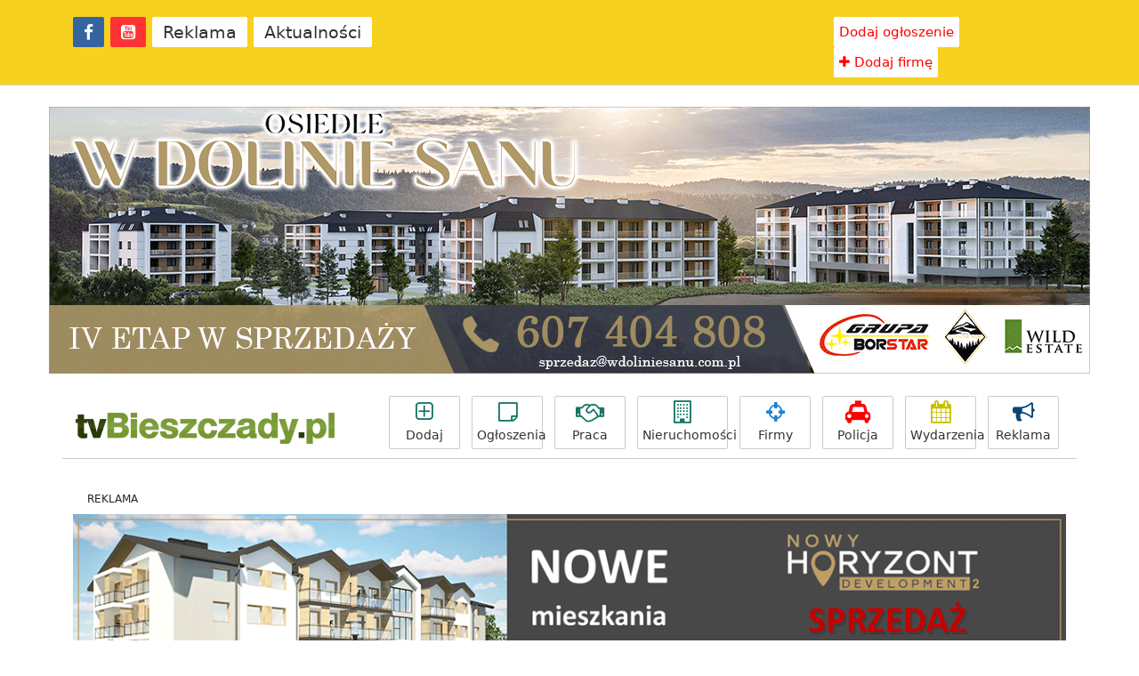

--- FILE ---
content_type: text/html; charset=UTF-8
request_url: https://tvbieszczady.pl/2023/10/transmisja-na-zywo-wojewodzka-konwencja-prawa-i-sprawiedliwosci-w-rzeszowie-ooe3jr6-1503/
body_size: 11481
content:
<!DOCTYPE html>
<html lang="en">
  <head>
    <meta charset="utf-8">
    <meta http-equiv="X-UA-Compatible" content="IE=edge">
    <meta name="viewport" content="width=device-width, initial-scale=1">
    <meta name="google-site-verification" content="VZEYOrcQYf8ZcllR5FfkWzhJyU11b8t-LtBQJmG0gUE" />
    <meta name="google-site-verification" content="6_owaeGDXjIu1mLBifdbyJf0CBz-KBgAXRi97e26iOI" />
    <meta name="referrer" content="no-referrer-when-downgrade">
    <title>TRANSMISJA NA ŻYWO:  Wojewódzka Konwencja Prawa i Sprawiedliwości w Rzeszowie | tvBieszczady.pl</title>

                        <link rel="image_src" href="https://konto.p24.pl/uploads/post-thumbs/4CveUMiPDF.jpg" />
        <meta property="og:image" content="https://konto.p24.pl/uploads/post-thumbs/4CveUMiPDF.jpg"/>
        <meta property="og:image:width" content="1200" />
        <meta property="og:image:height" content="630" />
            <meta property="og:title" content="TRANSMISJA NA ŻYWO:  Wojewódzka Konwencja Prawa i Sprawiedliwości w Rzeszowie" />
      <meta property="og:type" content="article" />
      <meta property="og:url" content="https://tvbieszczady.pl/2023/10/transmisja-na-zywo-wojewodzka-konwencja-prawa-i-sprawiedliwosci-w-rzeszowie-ooe3jr6-1503/" />
      <meta property="og:site_name" content="tvBieszczady.pl" />

    
    <link rel="stylesheet" href="https://tvbieszczady.pl/wp-content/themes/portal-11/css/bootstrap.min.css" >
    <link rel="stylesheet" type="text/css" href="https://tvbieszczady.pl/wp-content/themes/portal-11/custom.css?58234515">
    <link rel="stylesheet" href="https://maxcdn.bootstrapcdn.com/font-awesome/4.7.0/css/font-awesome.min.css" >
    <link rel="shortcut icon" href="https://tvbieszczady.pl/wp-content/themes/portal-11/img/icon.ico" type="image/x-icon">
    <!-- <script src="https://ajax.googleapis.com/ajax/libs/jquery/1.11.1/jquery.min.js"></script> -->
    
    <script src="https://code.jquery.com/jquery-3.6.0.js" integrity="sha256-H+K7U5CnXl1h5ywQfKtSj8PCmoN9aaq30gDh27Xc0jk=" crossorigin="anonymous"></script>
    <script src="https://cdn.jsdelivr.net/npm/bootstrap@5.0.1/dist/js/bootstrap.min.js" integrity="sha384-Atwg2Pkwv9vp0ygtn1JAojH0nYbwNJLPhwyoVbhoPwBhjQPR5VtM2+xf0Uwh9KtT" crossorigin="anonymous"></script>


    <link rel="preconnect" href="https://fonts.googleapis.com">
    <link rel="preconnect" href="https://fonts.gstatic.com" crossorigin>
    <link href="https://fonts.googleapis.com/css2?family=Fira+Sans:wght@100;200;300;400;500;600;700;800&display=swap" rel="stylesheet">

    <!-- HTML5 shim and Respond.js for IE8 support of HTML5 elements and media queries -->
    <!--[if lt IE 9]>
      <script src="https://oss.maxcdn.com/html5shiv/3.7.2/html5shiv.min.js"></script>
      <script src="https://oss.maxcdn.com/respond/1.4.2/respond.min.js"></script>
    <![endif]-->

  	
<!-- All in One SEO Pack 2.6.1 by Michael Torbert of Semper Fi Web Design[466,571] -->
<meta name="description"  content="RZESZÓW / PODKARPACIE. Pod hasłem &quot;Bezpieczna Polska&quot; trwa w Rzeszowie Wojewódzka Konwencja Prawa i Sprawieliwości. Udział w niej bierze prezes PiS Jaro" />

<link rel="canonical" href="https://tvbieszczady.pl/2023/10/transmisja-na-zywo-wojewodzka-konwencja-prawa-i-sprawiedliwosci-w-rzeszowie-ooe3jr6-1503/" />
<!-- /all in one seo pack -->
<link rel='dns-prefetch' href='//s.w.org' />
<link rel="alternate" type="application/rss+xml" title="tvBieszczady.pl &raquo; TRANSMISJA NA ŻYWO:  Wojewódzka Konwencja Prawa i Sprawiedliwości w Rzeszowie Kanał z komentarzami" href="https://tvbieszczady.pl/2023/10/transmisja-na-zywo-wojewodzka-konwencja-prawa-i-sprawiedliwosci-w-rzeszowie-ooe3jr6-1503/feed/" />
		<script type="text/javascript">
			window._wpemojiSettings = {"baseUrl":"https:\/\/s.w.org\/images\/core\/emoji\/11\/72x72\/","ext":".png","svgUrl":"https:\/\/s.w.org\/images\/core\/emoji\/11\/svg\/","svgExt":".svg","source":{"concatemoji":"https:\/\/tvbieszczady.pl\/wp-includes\/js\/wp-emoji-release.min.js?ver=4.9.18"}};
			!function(e,a,t){var n,r,o,i=a.createElement("canvas"),p=i.getContext&&i.getContext("2d");function s(e,t){var a=String.fromCharCode;p.clearRect(0,0,i.width,i.height),p.fillText(a.apply(this,e),0,0);e=i.toDataURL();return p.clearRect(0,0,i.width,i.height),p.fillText(a.apply(this,t),0,0),e===i.toDataURL()}function c(e){var t=a.createElement("script");t.src=e,t.defer=t.type="text/javascript",a.getElementsByTagName("head")[0].appendChild(t)}for(o=Array("flag","emoji"),t.supports={everything:!0,everythingExceptFlag:!0},r=0;r<o.length;r++)t.supports[o[r]]=function(e){if(!p||!p.fillText)return!1;switch(p.textBaseline="top",p.font="600 32px Arial",e){case"flag":return s([55356,56826,55356,56819],[55356,56826,8203,55356,56819])?!1:!s([55356,57332,56128,56423,56128,56418,56128,56421,56128,56430,56128,56423,56128,56447],[55356,57332,8203,56128,56423,8203,56128,56418,8203,56128,56421,8203,56128,56430,8203,56128,56423,8203,56128,56447]);case"emoji":return!s([55358,56760,9792,65039],[55358,56760,8203,9792,65039])}return!1}(o[r]),t.supports.everything=t.supports.everything&&t.supports[o[r]],"flag"!==o[r]&&(t.supports.everythingExceptFlag=t.supports.everythingExceptFlag&&t.supports[o[r]]);t.supports.everythingExceptFlag=t.supports.everythingExceptFlag&&!t.supports.flag,t.DOMReady=!1,t.readyCallback=function(){t.DOMReady=!0},t.supports.everything||(n=function(){t.readyCallback()},a.addEventListener?(a.addEventListener("DOMContentLoaded",n,!1),e.addEventListener("load",n,!1)):(e.attachEvent("onload",n),a.attachEvent("onreadystatechange",function(){"complete"===a.readyState&&t.readyCallback()})),(n=t.source||{}).concatemoji?c(n.concatemoji):n.wpemoji&&n.twemoji&&(c(n.twemoji),c(n.wpemoji)))}(window,document,window._wpemojiSettings);
		</script>
		<style type="text/css">
img.wp-smiley,
img.emoji {
	display: inline !important;
	border: none !important;
	box-shadow: none !important;
	height: 1em !important;
	width: 1em !important;
	margin: 0 .07em !important;
	vertical-align: -0.1em !important;
	background: none !important;
	padding: 0 !important;
}
</style>
<link rel='https://api.w.org/' href='https://tvbieszczady.pl/wp-json/' />
<link rel="EditURI" type="application/rsd+xml" title="RSD" href="https://tvbieszczady.pl/xmlrpc.php?rsd" />
<link rel="wlwmanifest" type="application/wlwmanifest+xml" href="https://tvbieszczady.pl/wp-includes/wlwmanifest.xml" /> 
<link rel='prev' title='Marszałek ZGORZELSKI w Iwoniczu-Zdroju: Do zobaczenia w lepszej Polsce! (VIDEO, ZDJĘCIA)' href='https://tvbieszczady.pl/2023/10/marszalek-zgorzelski-w-iwoniczu-zdroju-do-zobaczenia-w-lepszej-polsce-video-zdjecia-00e7ts-2298/' />
<link rel='next' title='Uwaga na dzikie zwierzęta na drodze!' href='https://tvbieszczady.pl/2023/10/uwaga-na-dzikie-zwierzeta-na-drodze-00e2mp-4453/' />
<meta name="generator" content="WordPress 4.9.18" />
<link rel='shortlink' href='https://tvbieszczady.pl/?p=955' />
<link rel="alternate" type="application/json+oembed" href="https://tvbieszczady.pl/wp-json/oembed/1.0/embed?url=https%3A%2F%2Ftvbieszczady.pl%2F2023%2F10%2Ftransmisja-na-zywo-wojewodzka-konwencja-prawa-i-sprawiedliwosci-w-rzeszowie-ooe3jr6-1503%2F" />
<link rel="alternate" type="text/xml+oembed" href="https://tvbieszczady.pl/wp-json/oembed/1.0/embed?url=https%3A%2F%2Ftvbieszczady.pl%2F2023%2F10%2Ftransmisja-na-zywo-wojewodzka-konwencja-prawa-i-sprawiedliwosci-w-rzeszowie-ooe3jr6-1503%2F&#038;format=xml" />
			<link rel="stylesheet" href="http://tvbieszczady.pl/wp-content/plugins/wp-post-thumbnail/css/wppt.css" type="text/css" media="all" />
		    <link href="https://tvbieszczady.pl/wp-content/themes/portal-11/js/simplelightbox/simplelightbox.min.css" rel="stylesheet" type="text/css">

    <!-- Google tag (gtag.js) -->
    <script async src="https://www.googletagmanager.com/gtag/js?id=UA-1220806-52"></script>
    <script>
      window.dataLayer = window.dataLayer || [];
      function gtag(){dataLayer.push(arguments);}
      gtag('js', new Date());

      gtag('config', 'UA-1220806-52');
    </script>

</head>
<body class="post-template-default single single-post postid-955 single-format-standard post-template post-template-single-video-php">
<div class="container-fluid nav-top-1 mb-4 tt-links" id="pasek" style="background-color: #f7d11f;">
  <div class="container">
      <div class="row">
        <div class="col-lg-5">
          <ul class="list-inline" style="margin-top: 19px;">
                <li class="list-inline-item" id="mini-logo" style="display:none; float:left;"><a href="https://tvbieszczady.pl" style="background-color: inherit;position: relative;top: -2px;" ><img src="https://tvbieszczady.pl/wp-content/themes/portal-11/img/logo-mini-blk.png?7353" /></a></li>
                <li class="list-inline-item"><a class="csiz" href="https://www.facebook.com/tvbieszczady/" target="_blank" style="background-color: #3664a2; color: #fff;"><i class="fa fa-facebook" aria-hidden="true"></i></a></li>
                <li class="list-inline-item"><a class="csiz" href="https://www.youtube.com/user/tvPodkarpacie" target="_blank" style="background-color: #ff3334; color: #fff;"><i class="fa fa-youtube-square" aria-hidden="true"></i></a></li>
                <li class="list-inline-item top-sh1"><a class="csiz" href="https://tvbieszczady.pl/reklama">Reklama</a></li>
                <li class="list-inline-item"><a class="csiz" href="https://tvbieszczady.pl/strona-glowna">Aktualności</a></li>
                <li class="list-inline-item top-sh2" style="display:none;"><a class="csiz" href="https://tvbieszczady.pl/reklama">Reklama</a></li>
            </ul>
        </div>
        <div class="col-lg-4">
        </div>
        <div class="col-lg-3">
          <div class="top-user text-right">
            <ul class="list-inline" style="margin-top: 19px;">
              <li class="list-inline-item top-sh1"><a class="reklama" href="https://konto.p24.pl/ogloszenia/dodaj-ogloszenie" target="_blank"  style="padding: 6px;"<i class="fa fa-plus" aria-hidden="true"></i> Dodaj ogłoszenie</a></li>
              <li class="list-inline-item top-sh1"><a class="reklama" href="https://konto.p24.pl/logowanie" style="padding: 6px;"><i class="fa fa-plus" aria-hidden="true"></i> Dodaj firmę</a></li>
              <li class="list-inline-item top-sh2" style="display:none;"><a class="reklama" href="https://tvbieszczady.pl/ogloszenia" style="padding: 6px;">Ogłoszenia</a></li>
              <li class="list-inline-item top-sh2" style="display:none;"><a class="reklama" href="https://tvbieszczady.pl/katalog-firm" target="_blank" style="padding: 6px;">Katalog Firm</a></li>
            </ul>
            <ul class="list-inline" style="margin-top: 5px;">
                                          <div>
                <!-- <a href="/logowanie" >Zaloguj się</a> |
                <a href="https://konto.p24.pl/rejestracja" >Rejestracja</a> -->
              </div>
                        </ul>
        </div>
        </div>
    </div>
  </div>
</div>

<center>
  <!-- A0 -->
  <!-- Osiedle w Dolinie Sanu -->
<div class="m-ads a4ad" style="margin-top: 8px; margin-bottom: 25px; max-width: 100%;">
<script type='text/javascript'><!--//<![CDATA[
   var m3_u = (location.protocol=='https:'?'https://esanok.pl/ox3/www/delivery/ajs.php':'http://esanok.pl/ox3/www/delivery/ajs.php');
   var m3_r = Math.floor(Math.random()*99999999999);
   if (!document.MAX_used) document.MAX_used = ',';
   document.write ("<scr"+"ipt type='text/javascript' src='"+m3_u);
   document.write ("?zoneid=36");
   document.write ('&cb=' + m3_r);
   if (document.MAX_used != ',') document.write ("&exclude=" + document.MAX_used);
   document.write (document.charset ? '&charset='+document.charset : (document.characterSet ? '&charset='+document.characterSet : ''));
   document.write ("&loc=" + escape(window.location));
   if (document.referrer) document.write ("&referer=" + escape(document.referrer));
   if (document.context) document.write ("&context=" + escape(document.context));
   document.write ("'><\/scr"+"ipt>");
//]]>--></script><noscript><a href='https://esanok.pl/ox3/www/delivery/ck.php?n=ac437fa5&cb=INSERT_RANDOM_NUMBER_HERE' target='_blank'><img src='https://esanok.pl/ox3/www/delivery/avw.php?zoneid=36&cb=INSERT_RANDOM_NUMBER_HERE&n=ac437fa5' border='0' alt='' /></a></noscript>
</div></center>


<!-- top-2 -->

<div class="container-fluid">

  <div class="container">
    <div class="mobi-only-off" style="display:none;">
      <center>
        <script async src="//pagead2.googlesyndication.com/pagead/js/adsbygoogle.js"></script>
        <!-- 336x280 nowy boczna główna -->
        <ins class="adsbygoogle"
             style="display:inline-block;width:336px;height:280px"
             data-ad-client="ca-pub-8134170834049119"
             data-ad-slot="9526544819"
             ></ins>
        <script>
        (adsbygoogle = window.adsbygoogle || []).push({});
        </script>
        </center>
    </div>


    <div class="row">
      <div class="col-lg-3">
        <a href="https://tvbieszczady.pl" class="logo" ><img src="https://tvbieszczady.pl/wp-content/themes/portal-11/img/logo.png?6354"  alt="TRANSMISJA NA ŻYWO:  Wojewódzka Konwencja Prawa i Sprawiedliwości w Rzeszowie"></a>
        <i class="fa fa-bars tg-btn" aria-expanded="false" aria-controls="collapse" data-bs-toggle="collapse" data-bs-target="#top-ico"  style="display:none;"></i>
        <!-- <a class="btn btn-primary" data-bs-toggle="collapse" href="#top-ico" role="button" aria-expanded="false" aria-controls="top-ico">
          ...
        </a> -->
      </div>
      <div class="col-lg-9 mg-sm top-icons-wrapper pr-0">
        <ul id="top-ico" class="list-inline top-icons pull-right collapse">
          <li class="list-inline-item"><a href="https://konto.p24.pl/ogloszenia/dodaj-ogloszenie" target="_blank" class="top-icons "><i class="fa fa-plus-square-o" aria-hidden="true" style="color: #167665;"></i>Dodaj</a></li>
          <li class="list-inline-item"><a href="https://tvbieszczady.pl/kronika-policyjna" class="top-icons"><i class="fa fa-taxi" aria-hidden="true" style="color: #ff0000;"></i>Policja</a></li>
          <li class="list-inline-item"><a href="https://tvbieszczady.pl/wydarzenia" class="top-icons"><i class="fa fa-calendar" aria-hidden="true" style="color: #cabe00;"></i>Wydarzenia</a></li>
          <li class="list-inline-item mobi-only-inline"  style="display:none;"><a href="https://konto.p24.pl" target="_blank" class="top-icons"><i class="fa fa-user-o" aria-hidden="true"></i>Profil</a></li>
        </ul>
        <ul class="list-inline top-icons pull-right hidden-sm">
          <li class="list-inline-item"><a href="https://konto.p24.pl/ogloszenia/dodaj-ogloszenie" target="_blank" class="top-icons ad-link"><i class="fa fa-plus-square-o" aria-hidden="true" style="color: #167665;"></i>Dodaj</a></li>
          <li class="list-inline-item"><a href="https://tvbieszczady.pl/ogloszenia" class="top-icons "><i class="fa fa-sticky-note-o" aria-hidden="true" style="color: #167665;"></i>Ogłoszenia</a></li>
          <li class="list-inline-item"><a href="https://tvbieszczady.pl/ogloszenia/praca" class="top-icons " ><i class="fa fa-handshake-o" aria-hidden="true" style="color: #167665;"></i>Praca</a></li>
          <li class="list-inline-item"><a href="https://tvbieszczady.pl/ogloszenia/nieruchomosci" class="top-icons " style="width: 102px;"><i class="fa fa-building-o" aria-hidden="true" style="color: #167665;"></i>Nieruchomości</a></li>
          <li class="list-inline-item"><a href="https://tvbieszczady.pl/katalog-firm" class="top-icons"><i class="fa fa-crosshairs" aria-hidden="true" style="color: #1f82ce;"></i>Firmy</a></li>
          <li class="list-inline-item"><a href="https://tvbieszczady.pl/kronika-policyjna" class="top-icons"><i class="fa fa-taxi" aria-hidden="true" style="color: #ff0000;"></i>Policja</a></li>
          <li class="list-inline-item"><a href="https://tvbieszczady.pl/wydarzenia" class="top-icons"><i class="fa fa-calendar" aria-hidden="true" style="color: #cabe00;"></i>Wydarzenia</a></li>
          <li class="list-inline-item"><a href="https://tvbieszczady.pl/reklama" class="top-icons"><i class="fa fa-bullhorn" aria-hidden="true"></i>Reklama</a></li>
          <li class="list-inline-item mobi-only-inline"  style="display:none;"><a href="https://konto.p24.pl" target="_blank" class="top-icons"><i class="fa fa-user-o" aria-hidden="true"></i>Profil</a></li>
        </ul>
        <ul class="list-inline top-icons pull-right mobile-only" style="display: none;">
          <li class="list-inline-item"><a href="https://tvbieszczady.pl/ogloszenia" class="top-icons "><i class="fa fa-sticky-note-o" aria-hidden="true" style="color: #167665;"></i>Ogłoszenia</a></li>
          <li class="list-inline-item"><a href="https://tvbieszczady.pl/katalog-firm" class="top-icons"><i class="fa fa-crosshairs" aria-hidden="true" style="color: #1f82ce;"></i>Firmy</a></li>
          <li class="list-inline-item"><a href="https://tvbieszczady.pl/reklama" class="top-icons"><i class="fa fa-bullhorn" aria-hidden="true"></i>Reklama</a></li>
        </div class="md-hidden"><hr></div>
        </ul>
      </div>
    </div>

    <div class="ablockinfo" style="display:none;">
      <h2 class="text-center">Wyłącz wtyczkę blokującą reklamy (AdBlock)<br>i ciesz się wartościowymi materiałami za darmo!</h2>
    </div>

  </div>
</div>



<!-- ad -->
<script type="text/javascript">
    window.addEventListener("load", () => {
      var check = document.getElementById("adTester");
      if (check.clientHeight == 0) {
        $('.ablockinfo').css('display','block');
      }
    });
</script>

<!-- ad -->
<div class="container ads-s">
  <div class="row">
    <div class="col-lg-12 text-center">
      <span>REKLAMA</span>


        <style>
.a4ad img { height: auto; max-width: 100%;}
</style>


<!-- Sanockie Apartamenty A1 -->
<div class="m-ads a4ad" style="margin-top: 8px; max-width: 100%;">
<script type='text/javascript'><!--//<![CDATA[
   var m3_u = (location.protocol=='https:'?'https://esanok.pl/ox3/www/delivery/ajs.php':'http://esanok.pl/ox3/www/delivery/ajs.php');
   var m3_r = Math.floor(Math.random()*99999999999);
   if (!document.MAX_used) document.MAX_used = ',';
   document.write ("<scr"+"ipt type='text/javascript' src='"+m3_u);
   document.write ("?zoneid=23");
   document.write ('&cb=' + m3_r);
   if (document.MAX_used != ',') document.write ("&exclude=" + document.MAX_used);
   document.write (document.charset ? '&charset='+document.charset : (document.characterSet ? '&charset='+document.characterSet : ''));
   document.write ("&loc=" + escape(window.location));
   if (document.referrer) document.write ("&referer=" + escape(document.referrer));
   if (document.context) document.write ("&context=" + escape(document.context));
   document.write ("'><\/scr"+"ipt>");
//]]>--></script><noscript><a href='https://esanok.pl/ox3/www/delivery/ck.php?n=a83d1faf&cb=INSERT_RANDOM_NUMBER_HERE' target='_blank'><img src='https://esanok.pl/ox3/www/delivery/avw.php?zoneid=23&cb=INSERT_RANDOM_NUMBER_HERE&n=a83d1faf' border='0' alt='' /></a></noscript>
</div>


<!-- OLSOK A1 -->
<div class="m-ads a4ad" style="margin-top: 8px; max-width: 100%;">
<script type='text/javascript'><!--//<![CDATA[
   var m3_u = (location.protocol=='https:'?'https://esanok.pl/ox3/www/delivery/ajs.php':'http://esanok.pl/ox3/www/delivery/ajs.php');
   var m3_r = Math.floor(Math.random()*99999999999);
   if (!document.MAX_used) document.MAX_used = ',';
   document.write ("<scr"+"ipt type='text/javascript' src='"+m3_u);
   document.write ("?zoneid=35");
   document.write ('&cb=' + m3_r);
   if (document.MAX_used != ',') document.write ("&exclude=" + document.MAX_used);
   document.write (document.charset ? '&charset='+document.charset : (document.characterSet ? '&charset='+document.characterSet : ''));
   document.write ("&loc=" + escape(window.location));
   if (document.referrer) document.write ("&referer=" + escape(document.referrer));
   if (document.context) document.write ("&context=" + escape(document.context));
   document.write ("'><\/scr"+"ipt>");
//]]>--></script><noscript><a href='https://esanok.pl/ox3/www/delivery/ck.php?n=a41f659a&cb=INSERT_RANDOM_NUMBER_HERE' target='_blank'><img src='https://esanok.pl/ox3/www/delivery/avw.php?zoneid=35&cb=INSERT_RANDOM_NUMBER_HERE&n=a41f659a' border='0' alt='' /></a></noscript>
</div>






<!-- A3 -->
<div class="m-ads a4ad" style="margin-top: 8px; margin-bottom: 20px; max-width: 100%;">

<script type='text/javascript'><!--//<![CDATA[
   var m3_u = (location.protocol=='https:'?'https://p24.pl/ox/www/delivery/ajs.php':'http://p24.pl/ox/www/delivery/ajs.php');
   var m3_r = Math.floor(Math.random()*99999999999);
   if (!document.MAX_used) document.MAX_used = ',';
   document.write ("<scr"+"ipt type='text/javascript' src='"+m3_u);
   document.write ("?zoneid=133");
   document.write ('&cb=' + m3_r);
   if (document.MAX_used != ',') document.write ("&exclude=" + document.MAX_used);
   document.write (document.charset ? '&charset='+document.charset : (document.characterSet ? '&charset='+document.characterSet : ''));
   document.write ("&loc=" + escape(window.location));
   if (document.referrer) document.write ("&referer=" + escape(document.referrer));
   if (document.context) document.write ("&context=" + escape(document.context));
   if (document.mmm_fo) document.write ("&mmm_fo=1");
   document.write ("'><\/scr"+"ipt>");
//]]>--></script><noscript><a href='http://p24.pl/ox/www/delivery/ck.php?n=a4c3b54b&cb=INSERT_RANDOM_NUMBER_HERE' target='_blank'><img src='http://p24.pl/ox/www/delivery/avw.php?zoneid=133&cb=INSERT_RANDOM_NUMBER_HERE&n=a4c3b54b' border='0' alt='' /></a></noscript>
</div>
</div>





    </div>
  </div>
</div>


<a name="top"></a>
<div class="container gminy-linki">
  <div class="row">
    <div class="col-md-12">
      <ul>
          <li><a href="https://tvbieszczady.pl/strona-glowna">AKTUALNOŚCI</a></li>
          <li><a href="https://tvbieszczady.pl/ogloszenia" >OGŁOSZENIA</a></li>
          <li><a href="https://tvbieszczady.pl/sport">SPORT</a></li>
          <li><a href="https://tvbieszczady.pl/kronika-policyjna">POLICJA</a></li>
          <li><a href="https://tvbieszczady.pl/kontakt" style="background-color: #fff;color: red;border: 1px solid #13488e;">REKLAMA</a></li>
      </ul>
    </div>
  </div>
</div>
<div id="top"><div>
  <div class="container con-post">
  <div class="row">
    <div class="col-md-12">
      <div class="post-brd"></div>
      <h1 class="post_title">TRANSMISJA NA ŻYWO:  Wojewódzka Konwencja Prawa i Sprawiedliwości w Rzeszowie</h1>
        <div class="video-container">
          <center><iframe src="https://www.facebook.com/plugins/video.php?height=314&href=https%3A%2F%2Fwww.facebook.com%2Fpisorgpl%2Fvideos%2F1099090517740888%2F&show_text=false&width=560&t=0" width="1100" height="650" style="border:none;overflow:hidden" scrolling="no" frameborder="0" allowfullscreen="true" allow="autoplay; clipboard-write; encrypted-media; picture-in-picture; web-share" allowFullScreen="true"></iframe></center>
        </div>
    </div>
  </div>


  <div class="share-buttonsn-n md-hidden row">
    <div class="col-sm-4 spad"><a class="fb btn btn-block text-center" href="#" onclick="window.open('https://www.facebook.com/sharer/sharer.php?u='+encodeURIComponent('https://tvbieszczady.pl/2023/10/transmisja-na-zywo-wojewodzka-konwencja-prawa-i-sprawiedliwosci-w-rzeszowie-ooe3jr6-1503/'),'facebook-share-dialog','width=626,height=436'); return false;"><i class="fa fa-facebook-square"  aria-hidden="true"></i> Udostępnij na Facebooku</a></div>
    <div class="col-sm-3 spad"><a class="tw btn btn-block text-center" href="#" onclick="javascript:window.open('https://twitter.com/share?text=TRANSMISJA NA ŻYWO:  Wojewódzka Konwencja Prawa i Sprawiedliwości w Rzeszowie&amp;url=https://tvbieszczady.pl/2023/10/transmisja-na-zywo-wojewodzka-konwencja-prawa-i-sprawiedliwosci-w-rzeszowie-ooe3jr6-1503/','Twitter-dialog','width=626,height=436'); return false;"><i class="fa fa-twitter-square" aria-hidden="true"></i> Twitterze</a></div>
    <div class="col-sm-2 spad"><a class="btn btn-block text-center" href="https://www.wykop.pl/dodaj?url=https://tvbieszczady.pl/2023/10/transmisja-na-zywo-wojewodzka-konwencja-prawa-i-sprawiedliwosci-w-rzeszowie-ooe3jr6-1503/" target="_blank" alt="" style="background-color: #fff;color: #333;border: 1px solid #ccc;"><img src="https://tvbieszczady.pl/wp-content/themes/portal-11/img/wykop_middle.gif" alt="wykop.pl" style="width: 17px;position: relative;top: -2px;" /> Wykop.pl</a></div>
    <div class="col-sm-2 spad"><a href="#komentarze" class="tw  btn btn-block text-center" id="comment-count" style="background-color: #8a8a8a;"><i class="fa fa-comment-o" aria-hidden="true" ></i> <span>0</span></a></div>
    <div class="col-sm-1 spad"><a class="btn btn-block text-center" name="copylink" onclick="navigator.clipboard.writeText(window.location.href);" style="cursor: pointer;background-color: #fff;border: 1px solid #ccc;"><i class="fa fa-link" aria-hidden="true" style="padding-right: 0;border: none;margin-right: 1px;"></i></a></div>
  </div>


  <div class="share-buttonsn-n mobile-only row" style="display:none;">
    <div class="col-12 p-0">
      Udostępnij na:
    </div>
    <div class="col-3 spad"><a class="fb btn btn-block text-center" href="#" onclick="window.open('https://www.facebook.com/sharer.php?u='+encodeURIComponent('https://tvbieszczady.pl/2023/10/transmisja-na-zywo-wojewodzka-konwencja-prawa-i-sprawiedliwosci-w-rzeszowie-ooe3jr6-1503/'),'facebook-share-dialog','width=626,height=436'); return false;" style="font-size: 33px; padding: 5px;"><i class="fa fa-facebook-square"  aria-hidden="true"></i></a></div>
    <div class="col-3 spad"><a class="tw btn btn-block text-center" href="#" onclick="javascript:window.open('https://twitter.com/share?text=TRANSMISJA NA ŻYWO:  Wojewódzka Konwencja Prawa i Sprawiedliwości w Rzeszowie&amp;url=https://tvbieszczady.pl/2023/10/transmisja-na-zywo-wojewodzka-konwencja-prawa-i-sprawiedliwosci-w-rzeszowie-ooe3jr6-1503/','Twitter-dialog','width=626,height=436'); return false;" style="font-size: 33px; padding: 5px;"><i class="fa fa-twitter-square" aria-hidden="true"></i></a></div>
    <div class="col-3 spad"><a class="btn btn-block text-center" href="https://www.wykop.pl/dodaj?url=https://tvbieszczady.pl/2023/10/transmisja-na-zywo-wojewodzka-konwencja-prawa-i-sprawiedliwosci-w-rzeszowie-ooe3jr6-1503/" target="_blank" alt="" style="background-color: #fff;color: #333;border: 1px solid #ccc; padding: 10px 5px 11px 5px;"><img src="https://tvbieszczady.pl/wp-content/themes/portal-11/img/wykop_middle.gif" alt="wykop.pl" style="width: 35px;position: relative;top: 0px;" /></a></div>
    <div class="col-3 spad"><a class="btn btn-block text-center" name="copylink" onclick="navigator.clipboard.writeText(window.location.href);" style="cursor: pointer;background-color: #fff;border: 1px solid #ccc; font-size: 33px; padding: 5px;"><i class="fa fa-link" aria-hidden="true" style="padding-right: 0;border: none;margin-right: 1px;"></i></a></div>
  </div>

<div class="row">
  <div class="col-md-12 mb-4">

      <script async src="//pagead2.googlesyndication.com/pagead/js/adsbygoogle.js"></script>
      <!-- Elastyczny -->
      <ins class="adsbygoogle"
           style="display:block"
           data-ad-client="ca-pub-8134170834049119"
           data-ad-slot="9526544819"
           data-ad-format="auto"></ins>
      <script>
        (adsbygoogle = window.adsbygoogle || []).push({});
      </script>
    </div>
</div>



  <div class="post-brd mt-3"></div>
  <div class="row">
    <div class="col-md-8 post-entry">

      <h3 class="md-hidden" style=" padding-bottom:15px;">TRANSMISJA NA ŻYWO:  Wojewódzka Konwencja Prawa i Sprawiedliwości w Rzeszowie</h3>

      
      <div class="text socialGallery"><p style="text-align: justify;"><strong>RZESZ&Oacute;W / PODKARPACIE. Pod hasłem &#8222;Bezpieczna Polska&#8221; trwa w Rzeszowie Wojew&oacute;dzka Konwencja Prawa i Sprawieliwości. Udział w niej bierze prezes PiS Jarosław Kaczyński<span id="more-955"></span></strong></p>
<p style="text-align: justify;">W trakcie konwencji odbedzie się prezentacja kadydat&oacute;w do Sejmu i Senatu, kt&oacute;rzy zdecydowali się wystartować z listy PiSu w wojew&oacute;dztwie podkarpackim. Zapraszamy do śledzenia transmisji&nbsp;</p>
<p style="text-align: right;"><em>fot. pis.org.pl</em><br /><em>transmisja: Prawo i Sprawiedliwość</em></p>
</div>



      <!-- ANKIETY START -->
            <!-- KONIEC ANKIET -->






      <div class="text-left" style="margin-bottom:10px;" ><i class="fa fa-calendar" aria-hidden="true"></i> 08-10-2023</div>
      <hr>
        <h4>Udostępnij ten artykuł znajomym:</h4>
          <a class="btn btn-block btn-lg text-center" href="#" onclick="window.open('https://www.facebook.com/sharer.php?u='+encodeURIComponent('https://tvbieszczady.pl/2023/10/transmisja-na-zywo-wojewodzka-konwencja-prawa-i-sprawiedliwosci-w-rzeszowie-ooe3jr6-1503/'),'facebook-share-dialog','width=626,height=436'); return false;" style="background-color: #3a5897;color: #fff;margin-top: 16px;"><i class="fa fa-facebook-square"  aria-hidden="true" ></i> Udostępnij</a>


      <!--         <div class="news-nav row">
          <div class="col-sm-12">
            <h5>Poprzedni artykuł:</h5>
                      </div>
        </div>
              <div class="news-nav row">
          <div class="col-sm-6">
            <h5>Poprzedni artykuł:</h5>
                      </div>
          <div class="col-sm-6">
            <h5>Następny artykuł:</h5>
                      </div>
        </div>
       -->

        <hr class="divider">



        <script async src="//pagead2.googlesyndication.com/pagead/js/adsbygoogle.js"></script>
        <!-- Elastyczny -->
        <ins class="adsbygoogle"
             style="display:block"
             data-ad-client="ca-pub-8134170834049119"
             data-ad-slot="9526544819"
             data-ad-format="auto"></ins>
        <script>
        (adsbygoogle = window.adsbygoogle || []).push({});
        </script>

        
        <hr>
        <h3 class="md-hidden">Napisz komentarz przez Facebook</h3>
        <hr><div class="fb-comments" data-href="https://tvbieszczady.pl/2023/10/transmisja-na-zywo-wojewodzka-konwencja-prawa-i-sprawiedliwosci-w-rzeszowie-ooe3jr6-1503/" data-width="100%" data-numposts="50"></div><div id="fb-root"></div><script async defer crossorigin="anonymous" src="https://connect.facebook.net/pl_PL/sdk.js#xfbml=1&version=v13.0" nonce="elSLREz0"></script>                

<style>
.new-comments {}
  .new-comments .comment {
  	border: 1px solid #ccc;
  	margin-bottom: 15px;
  	padding: 10px;
  }
  .new-comments .author {
    margin-bottom: 8px;
  }
  .new-comments .author span{
  	font-weight: bold;
    display: block;
  }
  .new-comments .author div {
  }
  .new-comments .author div small {
    font-size: 10px;
    color: #757575;
    position: relative;
    top: -6px;
  }

  .new-comments img {
  	width: 35px;
  	display: inline-block;
  	margin-right: 15px;
  	float: left;
  }
  .new-comments .content {
  	background-color: #f7f7f7;
  	padding: 10px;
    word-break: break-word;
  }
  .new-comments .blue {color: #1564db;}
  .new-comments .red {color: #f50c0c;}
  .new-comments .grey {color: #ccc;}
  .new-comments .meta i {
  	cursor: pointer;
  	border: 1px solid #eee;
  	padding: 4px;
  	font-size: 20px;
  	margin-left: 10px;
  	margin-right: 5px;
  }
  .new-comments .counter {
  }
  .new-comments .reply {
  	display: block;
  	width: 130px;
  	margin-top: 11px;
  	padding: 3px;
  	font-size: 12px;
  	background-color: #7fc3fc;
  	border-color: #7fc3fc;
  	color: #fff;
  	font-weight: bold;
  }

  .new-comments .btn-nl {
    background-color: #ccc;
    border-color: #ccc;
    color: #333;
    font-weight: normal;
  }

  .new-comments .comment-reply {
  	background-color: #fff;
  	margin-top: 5px;
  	margin-bottom: 0;
  }

  .new-comments .comment-reply .content {
  	background-color: #fff;
  	padding-left: 0;
  	padding-right: 0;
  }
  .new-comments .reply-area {margin-top: 18px;}
  #captchaError {color: #f50c0c; padding-top: 15px;}
  .new-comments .vote-info {
  	display: block;
  	color: red;
    font-size: 12px;
  }
  #addComment textarea {margin-bottom: 10px;}

  .com-hide {display: none;}
  .com-show {display: block;}

  #nmenu1 {
  	height: 65px !important;
  	line-height: normal !important;
  }

  #tresc {
      width: 1200px;
  }

  #blok-kultura h3, #blok-policja h3, #blok-sport h3, #blok-szkola h3, #blok-spons h3 {
  	line-height: 12px !important;
  	font-weight: bold;
  }

  #footer {
  	width: 1200px;
  }
  .footer-linki a:hover {color: #fff; text-decoration: none;}

  .footer-linki2 {
  	margin-top: 40px;
  }

  .wrzgk {
    display: block;
    text-align: right;
  }
  .zgk {
    font-size: 12px;
    color: #7b7b7b;
    margin-top: 10px;
    display: block;
    margin-right: 5px;
    width: 102px;
    float: right;
  }

  #postComment button {
    cursor: pointer;
  }
</style>



<div class="new-comments">
  <style>
    .pokaz {display: block;}
    .ukryj {display: none;}
  </style>
  


    <div id="addComment">
            <div class="md-hidden">
        <h3>lub zaloguj się aby dodać komentarz</h3>
        <hr>
      </div>
      <div class="mobile-only" style="display: none;"><h4>Zaloguj się aby dodać komentarz</h4></div>
      <a type="button" class="login-btn btn btn-default  btn-primary" href="https://tvbieszczady.pl/logowanie"><i class="fa fa-user" aria-hidden="true"></i> | Logowanie</a>
      <button type="button" class="login-btn btn btn-default  btn-primary" id="fb-login" href="#" style="cursor: pointer;"><i class="fa fa-facebook-square" aria-hidden="true"></i> | Zaloguj przez Facebook</button>
      <button type="button" class="login-btn btn btn-default  btn-primary" id="g-login" href="#" style="cursor: pointer;"><i class="fa fa-google" aria-hidden="true"></i> | Zaloguj przez Google</button>

      </p>
              </div>



<a name="komentarze"></a>

  


<a class="btn btn-block btn-primary btn-lg mb-5 ukryj " href="https://tvbieszczady.pl/2023/10/transmisja-na-zywo-wojewodzka-konwencja-prawa-i-sprawiedliwosci-w-rzeszowie-ooe3jr6-1503/?cm=1#komentarze"><i class="fa fa-comments-o" aria-hidden="true"></i> Pokaż więcej komentarzy (0)</a>

<div class="pokaz">

</div>
</div>



<!-- <script src="https://maxcdn.bootstrapcdn.com/bootstrap/3.3.7/js/bootstrap.min.js" integrity="sha384-Tc5IQib027qvyjSMfHjOMaLkfuWVxZxUPnCJA7l2mCWNIpG9mGCD8wGNIcPD7Txa" crossorigin="anonymous"></script> -->
<script src="https://tvbieszczady.pl/wp-content/themes/portal-11/api-client/js/js.cookie.js" ></script>


<script>
  jQuery(document).ready(function($) {
    $('[data-toggle="tooltip"]').tooltip();

    
    $('.comment .com-unhide').click(function(){
       $(this).closest('.content').find('.com-hide').css('display','block');
       $(this).remove();
    });

    // dodanie komentarza
    $("#postComment").submit(function(e) {
      var url = "https://tvbieszczady.pl/wp-content/themes/portal-11/api-client/comments.php";
      $.ajax({
             type: "POST",
             url: url,
             data: $("#postComment").serialize(),
             async: false,
             cache: false,
             timeout: 30000,
             success: function(data)
             {
                if(data == 'captcha' ) {
                  document.getElementById("captchaError").innerHTML += "<span style='position: relative;top: -7px;'>Potwierdź że nie jesteś robotem.</span>";
                } else if (data == 'true') {
                  $('#postComment .btn').attr("disabled", "disabled");
                  $('#com-spinner').css({"display":"inline","float":"none"});
                  setTimeout(location.reload.bind(location), 3000);
                  //location.reload();
                } else {

                }
             }
           });
      e.preventDefault();
  });

  $('#fb-login').click(function () {
    Cookies.remove('redir');
    Cookies.set("redir", "https://tvbieszczady.pl/2023/10/transmisja-na-zywo-wojewodzka-konwencja-prawa-i-sprawiedliwosci-w-rzeszowie-ooe3jr6-1503/");
    window.open('https://konto.p24.pl/facebook-si/60','_self');
  });

  $('#g-login').click(function () {
    Cookies.remove('redir');
    Cookies.set("redir", "https://tvbieszczady.pl/2023/10/transmisja-na-zywo-wojewodzka-konwencja-prawa-i-sprawiedliwosci-w-rzeszowie-ooe3jr6-1503/");
    window.open('https://konto.p24.pl/google-si/60','_self');
  });

  $("#comment-count span").empty().append("0");

});
</script>
        
        <!-- <div class="alert alert-info">
          Tymczasowe wyłączenie komentarzy w związku z ciszą wyborczą
        </div> -->

        <hr>
        <div class="tagi"><p><b>Tagi:</b> <a href="https://tvbieszczady.pl/tag/jaroslaw-kaczynski/" rel="tag">jarosław kaczyński</a>, <a href="https://tvbieszczady.pl/tag/konwencja-pis-w-rzeszowie/" rel="tag">konwencja pis w rzeszowie</a>, <a href="https://tvbieszczady.pl/tag/prawo-i-sprawiedliwosc/" rel="tag">Prawo i Sprawiedliwość</a></p></div>


      
    </div>
    <div class="col-md-4">
      <div class="sidebar">
  <div class="sidebar-blok reklama center hidden-336">
      </div>

<div>
  <link rel="stylesheet" href="https://tvbieszczady.pl/wp-content/themes/portal-11/css/clndr.css?54983498434">
  <h2 style="padding-bottom:5px; border-bottom: 1px solid #eee;"><a href="https://tvbieszczady.pl/wydarzenia">Kalendarz wydarzeń</a></h2>
  <div class="kalendarz-clndr">
    <div id="kalendarz-mini" class="cal1"></div>
  </div>
  <script src="https://cdnjs.cloudflare.com/ajax/libs/underscore.js/1.8.3/underscore-min.js"></script>
  <script src="https://cdnjs.cloudflare.com/ajax/libs/moment.js/2.10.6/moment.min.js"></script>
  <script src="https://cdnjs.cloudflare.com/ajax/libs/moment.js/2.18.1/locale/pl.js"></script>
  <script src="https://tvbieszczady.pl/wp-content/themes/portal-11/js/clndr.min.js" ></script>

  <script>
  jQuery(function($){
    moment.locale('pl');
    var clndr = {};
    clndrEvents = [];
    $.ajax({
        method: "GET",
        url: 'https://tvbieszczady.pl/wp-content/themes/portal-11/kalendarz-json.php',
        dataType: "json",
        contentType: "application/json; charset=utf-8",
        success: function(data) {
            $.each(data, function(key, event) {
                var vardt = moment(event.start).format('YYYY-MM-DD');
                var item = {"date" : moment(event.start).format('YYYY-MM-DD'),  "url" : "https://tvbieszczady.pl/wydarzenia?data="+vardt   };
                clndrEvents.push(item);
                // $('.day-contents').text('5');
            });
            $('#kalendarz-mini').clndr({
              template: $('#calendar-template').html(),
              moment: moment,
              events: clndrEvents,
              clickEvents: {
                click: function(target) {
                  console.log(target.date._i);
                  if(target.events.length) {
                    window.open("https://tvbieszczady.pl/wydarzenia?data="+target.date._i,"_self")
                  }
                }
              },
              adjacentDaysChangeMonth: false,
              forceSixRows: true
            });
        },
        error: function(jqXHR, textStatus, errorThrown) {
        }
    });
  });
  </script>
</div>



<div class="sidebar-blok patronat">

</div>

</div>
    </div>
  </div>
</div>

    <div class="container p-0">
      <div class="row m-0 footer">
        <div class="col-md-12 p-0">
          <div class="row">
            <div class="col-md-3">
              © 2026 tvbieszczady.pl            </div>
            <div class="col-md-9">
              <ul class="list-inline pull-right">
                <li class="list-inline-item"><a href="https://tvbieszczady.pl">Strona główna</a></li>
                <li class="list-inline-item"><a href="https://tvbieszczady.pl/dodaj-firme-do-katalogu-firm/">Dodaj firmę do katalogu</a></li>
                <li class="list-inline-item"><a href="https://tvbieszczady.pl/regulamin">Regulamin</a></li>
                <li class="list-inline-item"><a href="https://tvbieszczady.pl/reklama">Reklama</a></li>
                <li class="list-inline-item"><a href="https://p24.pl/nasze-serwisy/" target="_blank">Nasze serwisy</a></li>
                <li class="list-inline-item"><a href="https://tvbieszczady.pl/kontakt">Kontakt</a></li>
              </ul>
            </div>
          </div>
          <hr class="mt-0 mb-2">
          <div class="row">
            <div class="col-md-12 text-left">
              <p class="text-center" style="font-size: 12px; margin-bottom: 60px;">Używamy plików cookies oraz podobnych technologii.  Umożliwiamy ich umieszczanie naszym zewnętrznym dostawcom m.in. w celach: świadczenia usług, reklamy, statystyk.    Korzystając ze strony internetowej, bez zmiany ustawień przeglądarki, wyrażasz zgodę na ich zapisywanie w Twoim urządzeniu końcowym i wykorzystywanie w celach zapewnienia poprawnego i bezpiecznego funkcjonowania strony. Pamiętaj, że możesz samodzielnie zarządzać plikami cookies, zmieniając ustawienia przeglądarki. Więcej informacji o tym jak przetwarzamy Twoje dane osobowe znajdziesz w <a href="http://tvbieszczady.pl/polityka-dotyczaca-cookies-i-podobnych-technologii">polityce prywatności.</a></p>
            </div>
          </div>
        </div>
      </div>
    </div>

    <div class="mobi-only" style="position: fixed;bottom: 0;width: 95%;background-color: #fff;padding-bottom: 10px;padding-top: 10px; display:none;">
      <div class="container-fluid">
        <div class="row">
          <!-- <div class="col-6">
            <a class="btn btn-block btn-sm btn-outline-primary" href="/katalog-firm">Katalog Firm</a>
          </div>
          <div class="col-6">
            <a class="btn btn-block btn-sm btn-outline-primary" href="/ogloszenia">Ogłoszenia</a>
          </div> -->
          <div class="col-12">
            <a class="btn btn-block btn-sm btn-outline-primary" href="https://konto.p24.pl/ogloszenia/dodaj-ogloszenie"><i class="fa fa-plus-square" aria-hidden="true"></i> Dodaj ogłoszenie</a>
          </div>
        </div>
      </div>
    </div>

    <!-- jQuery first, then Tether, then Bootstrap JS. -->
    <!-- <script src="https://code.jquery.com/jquery-3.1.1.slim.min.js" integrity="sha384-A7FZj7v+d/sdmMqp/nOQwliLvUsJfDHW+k9Omg/a/EheAdgtzNs3hpfag6Ed950n" crossorigin="anonymous"></script> -->
    <script src="https://cdnjs.cloudflare.com/ajax/libs/tether/1.4.0/js/tether.min.js" integrity="sha384-DztdAPBWPRXSA/3eYEEUWrWCy7G5KFbe8fFjk5JAIxUYHKkDx6Qin1DkWx51bBrb" crossorigin="anonymous"></script>
    <!-- <script src="/js/bootstrap.min.js" integrity="sha384-vBWWzlZJ8ea9aCX4pEW3rVHjgjt7zpkNpZk+02D9phzyeVkE+jo0ieGizqPLForn" crossorigin="anonymous"></script> -->
    <script src="https://tvbieszczady.pl/wp-content/themes/portal-11/js/lazy/jquery.lazy.min.js" ></script>
    <script>
      jQuery(function($) {
          $('.lazy').lazy();

          $('.scrl').click(function(){
            var anchor = $(this).data('anchor');
          //  console.log(anchor);
            $('html,body').animate({
              scrollTop: $(anchor).offset().top + (-50)
            }, 1000);
          });
      });
    </script>

    <div id="fb-root"></div>
    <script>(function(d, s, id) {
      var js, fjs = d.getElementsByTagName(s)[0];
      if (d.getElementById(id)) return;
      js = d.createElement(s); js.id = id;
      js.src = "//connect.facebook.net/pl_PL/sdk.js#xfbml=1&version=v2.6";
      fjs.parentNode.insertBefore(js, fjs);
    }(document, 'script', 'facebook-jssdk'));</script>

    <script type="text/javascript">

      var _gaq = _gaq || [];
      _gaq.push(['_setAccount', 'UA-1220806-52']);
      _gaq.push(['_trackPageview']);

      (function() {
        var ga = document.createElement('script'); ga.type = 'text/javascript'; ga.async = true;
        ga.src = ('https:' == document.location.protocol ? 'https://ssl' : 'http://www') + '.google-analytics.com/ga.js';
        var s = document.getElementsByTagName('script')[0]; s.parentNode.insertBefore(ga, s);
      })();

    </script>



      <script type='text/javascript'><!--//<![CDATA[
        if(window.innerWidth > 700){

         $(window).scroll(function(){
              if ($(window).scrollTop() >= 150) {
                  $('#pasek').addClass('sticky');
                  $('#mini-logo').css('display','block');
                  $('.top-sh1').css('display','none');
                  $('.top-sh2').css('display','inline-block');
              }
              else {
                  $('#pasek').removeClass('sticky');
                  $('#mini-logo').css('display','none');
                  $('.top-sh1').css('display','inline-block');
                  $('.top-sh2').css('display','none');
              }
          });

        }
      //]]>-->

      if(window.innerWidth < 700){
         $(".ad-link").attr("href", "http://tvbieszczady.pl/ogloszenia#top");
      }

      if(/^\?fbclid=/.test(location.search)) {
       location.replace(location.href.replace(/\?fbclid.+/, ""));
      }

    </script>

    <script type='text/javascript' src='https://tvbieszczady.pl/wp-includes/js/wp-embed.min.js?ver=4.9.18'></script>

    <!-- obsluga-medialna.pl/monitoring_stron  -->

  </body>
</html>


--- FILE ---
content_type: text/html; charset=utf-8
request_url: https://www.google.com/recaptcha/api2/aframe
body_size: 259
content:
<!DOCTYPE HTML><html><head><meta http-equiv="content-type" content="text/html; charset=UTF-8"></head><body><script nonce="7DYG4BQgXmktiJ0feJwNJQ">/** Anti-fraud and anti-abuse applications only. See google.com/recaptcha */ try{var clients={'sodar':'https://pagead2.googlesyndication.com/pagead/sodar?'};window.addEventListener("message",function(a){try{if(a.source===window.parent){var b=JSON.parse(a.data);var c=clients[b['id']];if(c){var d=document.createElement('img');d.src=c+b['params']+'&rc='+(localStorage.getItem("rc::a")?sessionStorage.getItem("rc::b"):"");window.document.body.appendChild(d);sessionStorage.setItem("rc::e",parseInt(sessionStorage.getItem("rc::e")||0)+1);localStorage.setItem("rc::h",'1768724581381');}}}catch(b){}});window.parent.postMessage("_grecaptcha_ready", "*");}catch(b){}</script></body></html>

--- FILE ---
content_type: text/css
request_url: https://tvbieszczady.pl/wp-content/themes/portal-11/css/clndr.css?54983498434
body_size: 1540
content:

.kalendarz-clndr .clearfix:after {
  content: ".";
  display: block;
  clear: both;
  visibility: hidden;
  line-height: 0;
  height: 0;
}
.kalendarz-clndr .clearfix {
  display: inline-block;
}
.kalendarz-clndr html[xmlns] .clearfix {
  display: block;
}
.kalendarz-clndr * html .clearfix {
  height: 1%;
}
.kalendarz-clndr .noselect {
  -webkit-user-select: none;
  /* Chrome/Safari */
  -moz-user-select: none;
  /* Firefox */
  -ms-user-select: none;
  /* IE10+ */
}
.kalendarz-clndr h4 {
  width: 75%;
  text-align: center;
  /* font-family: 'Droid Sans Mono'; */
  font-weight: normal;
  color: white;
  font-size: 14px;
  margin: 0 auto 1em auto;
  padding: 1em;
  background: #b63642;
}
.kalendarz-clndr h5 {
  font-size: 1em;
  font-weight: bold;
}

.kalendarz-clndr .left-align {
  text-align: left;
}
.kalendarz-clndr .right-align {
  text-align: right;
}
.kalendarz-clndr .cal1 {
  margin: 5px auto;
  /* font-family: 'Droid Sans Mono'; */
  font-size: 14px;
}
.kalendarz-clndr .cal1 .clndr .clndr-controls {
	display: inline-block;
	width: 100%;
	position: relative;
	margin-bottom: 10px;
	font-size: 16px;
	/* font-family: 'Aleo', serif; */
	border-bottom: 1px solid #eee;
	padding-bottom: 6px;
	padding-bottom: 16px;
}
.kalendarz-clndr .cal1 .clndr .clndr-controls .month {
  float: left;
  width: 33%;
  text-align: center;
}
.kalendarz-clndr .cal1 .clndr .clndr-controls .clndr-control-button {
  float: left;
  width: 33%;
}
.cal1 .clndr .clndr-controls .clndr-control-button.rightalign {
  text-align: right;
  width: 34%;
}
.kalendarz-clndr .cal1 .clndr .clndr-controls .clndr-control-button .clndr-next-button {
  cursor: pointer;
  -webkit-user-select: none;
  /* Chrome/Safari */
  -moz-user-select: none;
  /* Firefox */
  -ms-user-select: none;
  /* IE10+ */
  border: 1px solid #eae7e7;
  padding: 6px 13px;
}
.kalendarz-clndr .cal1 .clndr .clndr-controls .clndr-control-button .clndr-next-button:hover {
  background: #ddd;

}
.kalendarz-clndr .cal1 .clndr .clndr-controls .clndr-control-button .clndr-next-button.inactive {
  opacity: 0.5;
}
.kalendarz-clndr .cal1 .clndr .clndr-controls .clndr-control-button .clndr-next-button.inactive:hover {
  background: none;
  cursor: default;
}
.kalendarz-clndr .cal1 .clndr .clndr-controls .clndr-control-button .clndr-previous-button {
  cursor: pointer;
  -webkit-user-select: none;
  /* Chrome/Safari */
  -moz-user-select: none;
  /* Firefox */
  -ms-user-select: none;
  /* IE10+ */
  border: 1px solid #eae7e7;
  padding: 6px 13px;
}
.cal1 .clndr .clndr-controls .clndr-control-button .clndr-previous-button:hover {
  background: #ddd;
}
.cal1 .clndr .clndr-controls .clndr-control-button .clndr-previous-button.inactive {
  opacity: 0.5;
}
.cal1 .clndr .clndr-controls .clndr-control-button .clndr-previous-button.inactive:hover {
  background: none;
  cursor: default;
}
.cal1 .clndr .clndr-table {
  table-layout: fixed;
  width: 100%;
}
.cal1 .clndr .clndr-table .header-days {
  height: 30px;
  font-size: 10px;
  background: #cb0e00;
  font-size: 20px;
}
.cal1 .clndr .clndr-table .header-days .header-day {
  vertical-align: middle;
  text-align: center;
  border-left: 1px solid #cb0e00;
  border-top: 1px solid #cb0e00;
  color: #fff;
}
.cal1 .clndr .clndr-table .header-days .header-day:last-child {
  border-right: 1px solid #332c22;
}
.kalendarz-clndr .cal1 .clndr .clndr-table tr {
  height: 35px;
}
.cal1 .clndr .clndr-table tr td {
  vertical-align: top;
}
.cal1 .clndr .clndr-table tr .day {
  border-left: 1px solid #eee;
  border-top: 1px solid #eee;
  width: 100%;
  height: inherit;
}
.cal1 .clndr .clndr-table tr .day:hover {
  background: #eee;
}
.cal1 .clndr .clndr-table tr .day.today,
.cal1 .clndr .clndr-table tr .day.my-today {
  background: #b3b3b3;
}
.cal1 .clndr .clndr-table tr .day.today:hover,
.cal1 .clndr .clndr-table tr .day.my-today:hover {
  background: #ffcf90;
}
.cal1 .clndr .clndr-table tr .day.today.event,
.cal1 .clndr .clndr-table tr .day.my-today.event {
  background: #e18b1a;
}
.cal1 .clndr .clndr-table tr .day.event,
.cal1 .clndr .clndr-table tr .day.my-event {
  background: #ffb85c;
}
.cal1 .clndr .clndr-table tr .day.event:hover,
.cal1 .clndr .clndr-table tr .day.my-event:hover {
  background: #ffcf90;
  cursor: pointer;
}
.cal1 .clndr .clndr-table tr .day.inactive,
.cal1 .clndr .clndr-table tr .day.my-inactive {
  background: #ddd;
}
.cal1 .clndr .clndr-table tr .day:last-child {
  border-right: 1px solid #eee;
}
.cal1 .clndr .clndr-table tr .day .day-contents {
  box-sizing: border-box;
  padding: 8px;
  font-size: 12px;
  text-align: right;
}
.cal1 .clndr .clndr-table tr .empty,
.cal1 .clndr .clndr-table tr .adjacent-month,
.cal1 .clndr .clndr-table tr .my-empty,
.cal1 .clndr .clndr-table tr .my-adjacent-month {
  border-left: 1px solid #eee;
  border-top: 1px solid #eee;
  width: 100%;
  height: inherit;
  background: #eee;
}
.cal1 .clndr .clndr-table tr .empty:hover,
.cal1 .clndr .clndr-table tr .adjacent-month:hover,
.cal1 .clndr .clndr-table tr .my-empty:hover,
.cal1 .clndr .clndr-table tr .my-adjacent-month:hover {
  background: #ddd;
}
.cal1 .clndr .clndr-table tr .empty:last-child,
.cal1 .clndr .clndr-table tr .adjacent-month:last-child,
.cal1 .clndr .clndr-table tr .my-empty:last-child,
.cal1 .clndr .clndr-table tr .my-adjacent-month:last-child {
  border-right: 1px solid #eee;
}
.cal1 .clndr .clndr-table tr:last-child .day,
.cal1 .clndr .clndr-table tr:last-child .my-day {
  border-bottom: 1px solid #eee;
}
.cal1 .clndr .clndr-table tr:last-child .empty,
.cal1 .clndr .clndr-table tr:last-child .my-empty {
  border-bottom: 1px solid #c9bbbb;
}
.cal2 {
  max-width: 177px;
  margin: 30px auto;
  /* font-family: 'Droid Sans Mono'; */
}
.cal2 .clndr .clndr-controls {
  display: block;
  display: inline-block;
  width: 100%;
  margin-bottom: 3px;
}
.cal2 .clndr .clndr-controls .clndr-previous-button {
  float: left;
  width: 10%;
  text-align: left;
  cursor: pointer;
  -webkit-user-select: none;
  /* Chrome/Safari */
  -moz-user-select: none;
  /* Firefox */
  -ms-user-select: none;
  /* IE10+ */
}
.cal2 .clndr .clndr-controls .clndr-previous-button:hover {
  background-color: #f4f4f4;
}
.cal2 .clndr .clndr-controls .month {
  float: left;
  width: 80%;
  text-align: center;
}
.cal2 .clndr .clndr-controls .clndr-next-button {
  float: left;
  width: 10%;
  text-align: right;
  cursor: pointer;
  -webkit-user-select: none;
  /* Chrome/Safari */
  -moz-user-select: none;
  /* Firefox */
  -ms-user-select: none;
  /* IE10+ */
}
.cal2 .clndr .clndr-controls .clndr-next-button:hover {
  background-color: #f4f4f4;
}
.cal2 .clndr .clndr-grid {
  text-align: center;
  border: 1px solid #FF4545;
  display: inline-block;
}
.cal2 .clndr .clndr-grid .header-day {
  float: left;
  width: 25px;
  height: 25px;
  background: #FF4545;
}
.cal2 .clndr .clndr-grid .day {
  float: left;
  width: 25px;
  height: 25px;
}
.cal2 .clndr .clndr-grid .day.event {
  background-color: #B4E09F;
}
.cal2 .clndr .clndr-grid .day.today {
  background-color: #E3C57F;
}
.cal2 .clndr .clndr-grid .day.selected {
  background-color: #E37FD6;
}
.cal2 .clndr .clndr-grid .day.inactive {
  color: gray;
}
.cal2 .clndr .clndr-grid .empty,
.cal2 .clndr .clndr-grid .adjacent-month {
  float: left;
  width: 25px;
  height: 25px;
  background: #ddd;
}
.cal2 .clndr .clndr-today-button {
  width: 100%;
  text-align: center;
  cursor: pointer;
}
.cal2 .clndr .clndr-today-button:hover {
  background-color: #ddd;
}
.cal2 .multi-month-controls .quarter-button {
  display: inline-block;
  width: 25%;
}
.cal2 .multi-month-controls .quarter-button:hover {
  cursor: pointer;
  background-color: #f4f4f4;
}
.cal2 .day.inactive {
  background-color: #aaa;
}
.cal3 {
  max-width: 354px;
  margin: 0 auto;
  /* font-family: 'Droid Sans Mono'; */
}
.cal3 .cal {
  float: left;
  width: 177px;
}
.cal3 .clndr .clndr-controls {
  display: block;
  display: inline-block;
  width: 100%;
  margin-bottom: 8px;
}
.cal3 .clndr .clndr-controls.top {
  margin-bottom: -22px;
  position: relative;
  z-index: 1;
}
.cal3 .clndr .clndr-controls .clndr-previous-button {
  float: left;
  width: 10%;
  text-align: left;
  cursor: pointer;
  -webkit-user-select: none;
  /* Chrome/Safari */
  -moz-user-select: none;
  /* Firefox */
  -ms-user-select: none;
  /* IE10+ */
}
.cal3 .clndr .clndr-controls .clndr-previous-button:hover {
  background-color: #f4f4f4;
}
.cal3 .clndr .clndr-controls .month {
  text-align: center;
  width: 80%;
  margin: 0 auto;
}
.cal3 .clndr .clndr-controls .clndr-next-button {
  float: right;
  width: 10%;
  text-align: right;
  cursor: pointer;
  -webkit-user-select: none;
  /* Chrome/Safari */
  -moz-user-select: none;
  /* Firefox */
  -ms-user-select: none;
  /* IE10+ */
}
.cal3 .clndr .clndr-controls .clndr-next-button:hover {
  background-color: #f4f4f4;
}
.cal3 .clndr .clndr-grid {
  text-align: center;
  border: 1px solid #FF4545;
  display: inline-block;
}
.cal3 .clndr .clndr-grid .header-day {
  float: left;
  width: 25px;
  height: 25px;
  background: #FF4545;
}
.cal3 .clndr .clndr-grid .day {
  float: left;
  width: 25px;
  height: 25px;
}
.cal3 .clndr .clndr-grid .day.event {
  background-color: #B4E09F;
}
.cal3 .clndr .clndr-grid .day.today {
  background-color: #E3C57F;
}
.cal3 .clndr .clndr-grid .empty,
.cal3 .clndr .clndr-grid .adjacent-month {
  float: left;
  width: 25px;
  height: 25px;
  background: #ddd;
}
.cal3 .clndr .clndr-today-button {
  width: 100%;
  text-align: center;
  cursor: pointer;
}
.cal3 .clndr .clndr-today-button:hover {
  background-color: #ddd;
}
.cal3 .multi-month-controls .quarter-button {
  display: inline-block;
  width: 25%;
}
.cal3 .multi-month-controls .quarter-button:hover {
  cursor: pointer;
  background-color: #f4f4f4;
}
.clndr-next-button,
.clndr-previous-button,
.clndr-next-year-button,
.clndr-previous-year-button {
  -webkit-user-select: none;
  /* Chrome/Safari */
  -moz-user-select: none;
  /* Firefox */
  -ms-user-select: none;
  /* IE10+ */
}
.clndr-next-button.inactive,
.clndr-previous-button.inactive,
.clndr-next-year-button.inactive,
.clndr-previous-year-button.inactive {
  opacity: 0.5;
  cursor: default;
}


--- FILE ---
content_type: text/javascript; charset=UTF-8
request_url: https://esanok.pl/ox3/www/delivery/ajs.php?zoneid=36&cb=74898952317&charset=UTF-8&loc=https%3A//tvbieszczady.pl/2023/10/transmisja-na-zywo-wojewodzka-konwencja-prawa-i-sprawiedliwosci-w-rzeszowie-ooe3jr6-1503/
body_size: 1065
content:
var OX_4fb52331 = '';
OX_4fb52331 += "<"+"a href=\'https://esanok.pl/ox3/www/delivery/cl.php?bannerid=161&amp;zoneid=36&amp;sig=a0f1924e2ce43050c94b33a511e4d29c7678b989b7da83b0ca19de507a49d216&amp;dest=https%3A%2F%2Fwdoliniesanu.com.pl%2F\' target=\'_blank\' rel=\'noopener nofollow\'><"+"img src=\'https://esanok.pl/ox3/www/images/f7f666a246149d9dc41fa744de304fc6.gif\' width=\'1170\' height=\'300\' alt=\'\' title=\'\' border=\'0\' /><"+"/a><"+"div id=\'beacon_f827cdbacb\' style=\'position: absolute; left: 0px; top: 0px; visibility: hidden;\'><"+"img src=\'https://esanok.pl/ox3/www/delivery/lg.php?bannerid=161&amp;campaignid=66&amp;zoneid=36&amp;loc=https%3A%2F%2Ftvbieszczady.pl%2F2023%2F10%2Ftransmisja-na-zywo-wojewodzka-konwencja-prawa-i-sprawiedliwosci-w-rzeszowie-ooe3jr6-1503%2F&amp;cb=f827cdbacb\' width=\'0\' height=\'0\' alt=\'\' style=\'width: 0px; height: 0px;\' /><"+"/div>\n";
document.write(OX_4fb52331);


--- FILE ---
content_type: text/javascript; charset=UTF-8
request_url: https://esanok.pl/ox3/www/delivery/ajs.php?zoneid=23&cb=44240572629&charset=UTF-8&loc=https%3A//tvbieszczady.pl/2023/10/transmisja-na-zywo-wojewodzka-konwencja-prawa-i-sprawiedliwosci-w-rzeszowie-ooe3jr6-1503/
body_size: 1068
content:
var OX_494e36e0 = '';
OX_494e36e0 += "<"+"a href=\'https://esanok.pl/ox3/www/delivery/cl.php?bannerid=123&amp;zoneid=23&amp;sig=2f23f13fbb809e3fc98a4a1fb3db0950983dcd9d5aa55ef0faad049d693d1275&amp;dest=https%3A%2F%2Fsanockieapartamenty.pl%2F\' target=\'_blank\' rel=\'noopener nofollow\'><"+"img src=\'https://esanok.pl/ox3/www/images/396736d13f6ab759b1d953d563e976b8.gif\' width=\'1170\' height=\'300\' alt=\'\' title=\'\' border=\'0\' /><"+"/a><"+"div id=\'beacon_6a475fb5a6\' style=\'position: absolute; left: 0px; top: 0px; visibility: hidden;\'><"+"img src=\'https://esanok.pl/ox3/www/delivery/lg.php?bannerid=123&amp;campaignid=54&amp;zoneid=23&amp;loc=https%3A%2F%2Ftvbieszczady.pl%2F2023%2F10%2Ftransmisja-na-zywo-wojewodzka-konwencja-prawa-i-sprawiedliwosci-w-rzeszowie-ooe3jr6-1503%2F&amp;cb=6a475fb5a6\' width=\'0\' height=\'0\' alt=\'\' style=\'width: 0px; height: 0px;\' /><"+"/div>\n";
document.write(OX_494e36e0);
